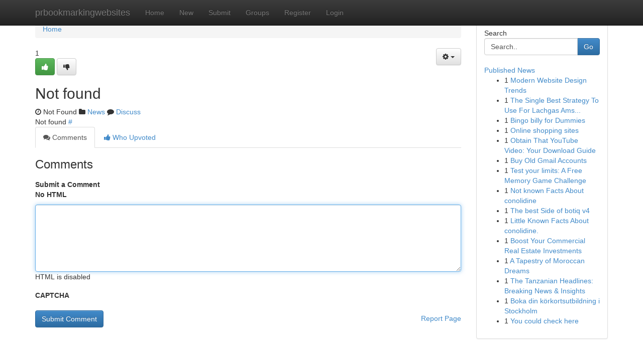

--- FILE ---
content_type: text/html; charset=UTF-8
request_url: https://prbookmarkingwebsites.com/story15024754/%E6%89%A3%E4%BA%BA%E5%BF%83%E5%BC%A6%E7%9A%84%E5%B0%8F%E8%AF%B4-%E5%8A%8D%E5%8D%92%E9%81%8E%E6%B2%B3-%E8%B5%B7%E9%BB%9E-%E7%AC%AC1350%E7%AB%A0-%E4%BD%9B%E7%81%AD-%E4%B8%BA%E7%9B%9F%E4%B8%BBmmbnb%E6%8C%AA%E4%BA%9A%E6%96%B9%E8%88%9F%E5%8A%A0%E6%9B%B4-%E7%85%99%E6%96%B7%E7%81%AB%E7%B5%95-%E8%80%8C%E9%9C%96%E9%9B%A8%E5%8D%81%E6%97%A5-%E7%9B%B8%E4%BC%B4-p3
body_size: 4939
content:
<!DOCTYPE html>
<html class="no-js" dir="ltr" xmlns="http://www.w3.org/1999/xhtml" xml:lang="en" lang="en"><head>

<meta http-equiv="Pragma" content="no-cache" />
<meta http-equiv="expires" content="0" />
<meta http-equiv="Content-Type" content="text/html; charset=UTF-8" />	
<title>Not found</title>
<link rel="alternate" type="application/rss+xml" title="prbookmarkingwebsites.com &raquo; Feeds 1" href="/rssfeeds.php?p=1" />
<link rel="alternate" type="application/rss+xml" title="prbookmarkingwebsites.com &raquo; Feeds 2" href="/rssfeeds.php?p=2" />
<link rel="alternate" type="application/rss+xml" title="prbookmarkingwebsites.com &raquo; Feeds 3" href="/rssfeeds.php?p=3" />
<link rel="alternate" type="application/rss+xml" title="prbookmarkingwebsites.com &raquo; Feeds 4" href="/rssfeeds.php?p=4" />
<link rel="alternate" type="application/rss+xml" title="prbookmarkingwebsites.com &raquo; Feeds 5" href="/rssfeeds.php?p=5" />
<link rel="alternate" type="application/rss+xml" title="prbookmarkingwebsites.com &raquo; Feeds 6" href="/rssfeeds.php?p=6" />
<link rel="alternate" type="application/rss+xml" title="prbookmarkingwebsites.com &raquo; Feeds 7" href="/rssfeeds.php?p=7" />
<link rel="alternate" type="application/rss+xml" title="prbookmarkingwebsites.com &raquo; Feeds 8" href="/rssfeeds.php?p=8" />
<link rel="alternate" type="application/rss+xml" title="prbookmarkingwebsites.com &raquo; Feeds 9" href="/rssfeeds.php?p=9" />
<link rel="alternate" type="application/rss+xml" title="prbookmarkingwebsites.com &raquo; Feeds 10" href="/rssfeeds.php?p=10" />
<meta name="google-site-verification" content="m5VOPfs2gQQcZXCcEfUKlnQfx72o45pLcOl4sIFzzMQ" /><meta name="Language" content="en-us" />
<meta name="viewport" content="width=device-width, initial-scale=1.0">
<meta name="generator" content="Kliqqi" />

          <link rel="stylesheet" type="text/css" href="//netdna.bootstrapcdn.com/bootstrap/3.2.0/css/bootstrap.min.css">
             <link rel="stylesheet" type="text/css" href="https://cdnjs.cloudflare.com/ajax/libs/twitter-bootstrap/3.2.0/css/bootstrap-theme.css">
                <link rel="stylesheet" type="text/css" href="https://cdnjs.cloudflare.com/ajax/libs/font-awesome/4.1.0/css/font-awesome.min.css">
<link rel="stylesheet" type="text/css" href="/templates/bootstrap/css/style.css" media="screen" />

                         <script type="text/javascript" src="https://cdnjs.cloudflare.com/ajax/libs/modernizr/2.6.1/modernizr.min.js"></script>
<script type="text/javascript" src="https://cdnjs.cloudflare.com/ajax/libs/jquery/1.7.2/jquery.min.js"></script>
<style></style>
<link rel="alternate" type="application/rss+xml" title="RSS 2.0" href="/rss"/>
<link rel="icon" href="/favicon.ico" type="image/x-icon"/>
</head>

<body dir="ltr">

<header role="banner" class="navbar navbar-inverse navbar-fixed-top custom_header">
<div class="container">
<div class="navbar-header">
<button data-target=".bs-navbar-collapse" data-toggle="collapse" type="button" class="navbar-toggle">
    <span class="sr-only">Toggle navigation</span>
    <span class="fa fa-ellipsis-v" style="color:white"></span>
</button>
<a class="navbar-brand" href="/">prbookmarkingwebsites</a>	
</div>
<span style="display: none;"><a href="/forum">forum</a></span>
<nav role="navigation" class="collapse navbar-collapse bs-navbar-collapse">
<ul class="nav navbar-nav">
<li ><a href="/">Home</a></li>
<li ><a href="/new">New</a></li>
<li ><a href="/submit">Submit</a></li>
                    
<li ><a href="/groups"><span>Groups</span></a></li>
<li ><a href="/register"><span>Register</span></a></li>
<li ><a data-toggle="modal" href="#loginModal">Login</a></li>
</ul>
	

</nav>
</div>
</header>
<!-- START CATEGORIES -->
<div class="subnav" id="categories">
<div class="container">
<ul class="nav nav-pills"><li class="category_item"><a  href="/">Home</a></li></ul>
</div>
</div>
<!-- END CATEGORIES -->
	
<div class="container">
	<section id="maincontent"><div class="row"><div class="col-md-9">

<ul class="breadcrumb">
	<li><a href="/">Home</a></li>
</ul>

<div itemscope itemtype="http://schema.org/Article" class="stories" id="xnews-" >

<div class="btn-group pull-right admin-links">
<a class="btn btn-default dropdown-toggle" data-toggle="dropdown" href="#">
<i class="fa fa-cog"></i>
<span class="caret"></span>
</a>
<ul class="dropdown-menu">
<li><a href="/editlink?id="><i class="fa fa-pencil"></i> Edit Article</a></li>
<li><a href="/deletelink?id="><i class="fa fa-ban"></i> Delete Article</a></li>
</ul>
</div>

<div class="story_data">
<div class="votebox votebox-published">

<div itemprop="aggregateRating" itemscope itemtype="http://schema.org/AggregateRating" class="vote">
	<div itemprop="ratingCount" class="votenumber">1</div>
<div id="xvote-3" class="votebutton">
<!-- Already Voted -->
<a class="btn btn-default btn-success linkVote_3" href="/login" title=""><i class="fa fa-white fa-thumbs-up"></i></a>
<!-- Bury It -->
<a class="btn btn-default linkVote_3" href="/login"  title="" ><i class="fa fa-thumbs-down"></i></a>


</div>
</div>
</div>
<div class="title" id="title-3">
<span itemprop="name">

<h2 id="list_title"><span>Not found</span></h2></span>	
<span class="subtext">

<span itemprop="author" itemscope itemtype="http://schema.org/Person">
<span itemprop="name">
<a href="/user/" rel="nofollow"></a> 
</span></span>
<i class="fa fa-clock-o"></i>
<span itemprop="datePublished"> Not Found</span>

<script>
$(document).ready(function(){
    $("#list_title span").click(function(){
		window.open($("#siteurl").attr('href'), '', '');
    });
});
</script>

<i class="fa fa-folder"></i> 
<a href="/groups">News</a>

<span id="ls_comments_url-3">
	<i class="fa fa-comment"></i> <span id="linksummaryDiscuss"><a href="#discuss" class="comments">Discuss</a>&nbsp;</span>
</span> 





</div>
</div>
<span itemprop="articleBody">
<div class="storycontent">
	
<div class="news-body-text" id="ls_contents-3" dir="ltr">
Not found <a id="siteurl" target="_blank" href="#">#</a><div class="clearboth"></div> 
</div>
</div><!-- /.storycontent -->
</span>
</div>

<ul class="nav nav-tabs" id="storytabs">
	<li class="active"><a data-toggle="tab" href="#comments"><i class="fa fa-comments"></i> Comments</a></li>
	<li><a data-toggle="tab" href="#who_voted"><i class="fa fa-thumbs-up"></i> Who Upvoted</a></li>
</ul>


<div id="tabbed" class="tab-content">

<div class="tab-pane fade active in" id="comments" >
<h3>Comments</h3>
<a name="comments" href="#comments"></a>
<ol class="media-list comment-list">

<a name="discuss"></a>
<form action="" method="post" id="thisform" name="mycomment_form">
<div class="form-horizontal">
<fieldset>
<div class="control-group">
<label for="fileInput" class="control-label">Submit a Comment</label>
<div class="controls">

<p class="help-inline"><strong>No HTML  </strong></p>
<textarea autofocus name="comment_content" id="comment_content" class="form-control comment-form" rows="6" /></textarea>
<p class="help-inline">HTML is disabled</p>
</div>
</div>


<script>
var ACPuzzleOptions = {
   theme :  "white",
   lang :  "en"
};
</script>

<div class="control-group">
	<label for="input01" class="control-label">CAPTCHA</label>
	<div class="controls">
	<div id="solvemedia_display">
	<script type="text/javascript" src="https://api.solvemedia.com/papi/challenge.script?k=1G9ho6tcbpytfUxJ0SlrSNt0MjjOB0l2"></script>

	<noscript>
	<iframe src="http://api.solvemedia.com/papi/challenge.noscript?k=1G9ho6tcbpytfUxJ0SlrSNt0MjjOB0l2" height="300" width="500" frameborder="0"></iframe><br/>
	<textarea name="adcopy_challenge" rows="3" cols="40"></textarea>
	<input type="hidden" name="adcopy_response" value="manual_challenge"/>
	</noscript>	
</div>
<br />
</div>
</div>

<div class="form-actions">
	<input type="hidden" name="process" value="newcomment" />
	<input type="hidden" name="randkey" value="75578554" />
	<input type="hidden" name="link_id" value="3" />
	<input type="hidden" name="user_id" value="2" />
	<input type="hidden" name="parrent_comment_id" value="0" />
	<input type="submit" name="submit" value="Submit Comment" class="btn btn-primary" />
	<a href="https://remove.backlinks.live" target="_blank" style="float:right; line-height: 32px;">Report Page</a>
</div>
</fieldset>
</div>
</form>
</ol>
</div>
	
<div class="tab-pane fade" id="who_voted">
<h3>Who Upvoted this Story</h3>
<div class="whovotedwrapper whoupvoted">
<ul>
<li>
<a href="/user/" rel="nofollow" title="" class="avatar-tooltip"><img src="/avatars/Avatar_100.png" alt="" align="top" title="" /></a>
</li>
</ul>
</div>
</div>
</div>
<!-- END CENTER CONTENT -->


</div>

<!-- START RIGHT COLUMN -->
<div class="col-md-3">
<div class="panel panel-default">
<div id="rightcol" class="panel-body">
<!-- START FIRST SIDEBAR -->

<!-- START SEARCH BOX -->
<script type="text/javascript">var some_search='Search..';</script>
<div class="search">
<div class="headline">
<div class="sectiontitle">Search</div>
</div>

<form action="/search" method="get" name="thisform-search" class="form-inline search-form" role="form" id="thisform-search" >

<div class="input-group">

<input type="text" class="form-control" tabindex="20" name="search" id="searchsite" value="Search.." onfocus="if(this.value == some_search) {this.value = '';}" onblur="if (this.value == '') {this.value = some_search;}"/>

<span class="input-group-btn">
<button type="submit" tabindex="21" class="btn btn-primary custom_nav_search_button" />Go</button>
</span>
</div>
</form>

<div style="clear:both;"></div>
<br />
</div>
<!-- END SEARCH BOX -->

<!-- START ABOUT BOX -->

	


<div class="headline">
<div class="sectiontitle"><a href="/">Published News</a></div>
</div>
<div class="boxcontent">
<ul class="sidebar-stories">

<li>
<span class="sidebar-vote-number">1</span>	<span class="sidebar-article"><a href="https://prbookmarkingwebsites.com/story27345458/modern-website-design-trends" class="sidebar-title">Modern Website Design Trends</a></span>
</li>
<li>
<span class="sidebar-vote-number">1</span>	<span class="sidebar-article"><a href="https://prbookmarkingwebsites.com/story27345457/the-single-best-strategy-to-use-for-lachgas-amsterdam" class="sidebar-title">The Single Best Strategy To Use For Lachgas Ams...</a></span>
</li>
<li>
<span class="sidebar-vote-number">1</span>	<span class="sidebar-article"><a href="https://prbookmarkingwebsites.com/story27345456/bingo-billy-for-dummies" class="sidebar-title">Bingo billy for Dummies</a></span>
</li>
<li>
<span class="sidebar-vote-number">1</span>	<span class="sidebar-article"><a href="https://prbookmarkingwebsites.com/story27345455/online-shopping-sites" class="sidebar-title">Online shopping sites</a></span>
</li>
<li>
<span class="sidebar-vote-number">1</span>	<span class="sidebar-article"><a href="https://prbookmarkingwebsites.com/story27345454/obtain-that-youtube-video-your-download-guide" class="sidebar-title">Obtain That YouTube Video: Your Download Guide </a></span>
</li>
<li>
<span class="sidebar-vote-number">1</span>	<span class="sidebar-article"><a href="https://prbookmarkingwebsites.com/story27345453/buy-old-gmail-accounts" class="sidebar-title">Buy Old Gmail Accounts</a></span>
</li>
<li>
<span class="sidebar-vote-number">1</span>	<span class="sidebar-article"><a href="https://prbookmarkingwebsites.com/story27345452/test-your-limits-a-free-memory-game-challenge" class="sidebar-title">Test your limits: A Free Memory Game Challenge </a></span>
</li>
<li>
<span class="sidebar-vote-number">1</span>	<span class="sidebar-article"><a href="https://prbookmarkingwebsites.com/story27345451/not-known-facts-about-conolidine" class="sidebar-title">Not known Facts About conolidine</a></span>
</li>
<li>
<span class="sidebar-vote-number">1</span>	<span class="sidebar-article"><a href="https://prbookmarkingwebsites.com/story27345450/the-best-side-of-botiq-v4" class="sidebar-title">The best Side of botiq v4</a></span>
</li>
<li>
<span class="sidebar-vote-number">1</span>	<span class="sidebar-article"><a href="https://prbookmarkingwebsites.com/story27345449/little-known-facts-about-conolidine" class="sidebar-title">Little Known Facts About conolidine.</a></span>
</li>
<li>
<span class="sidebar-vote-number">1</span>	<span class="sidebar-article"><a href="https://prbookmarkingwebsites.com/story27345448/boost-your-commercial-real-estate-investments" class="sidebar-title">Boost Your Commercial Real Estate Investments </a></span>
</li>
<li>
<span class="sidebar-vote-number">1</span>	<span class="sidebar-article"><a href="https://prbookmarkingwebsites.com/story27345447/a-tapestry-of-moroccan-dreams" class="sidebar-title">A Tapestry of Moroccan Dreams </a></span>
</li>
<li>
<span class="sidebar-vote-number">1</span>	<span class="sidebar-article"><a href="https://prbookmarkingwebsites.com/story27345446/the-tanzanian-headlines-breaking-news-insights" class="sidebar-title">The Tanzanian Headlines: Breaking News &amp; Insights </a></span>
</li>
<li>
<span class="sidebar-vote-number">1</span>	<span class="sidebar-article"><a href="https://prbookmarkingwebsites.com/story27345445/boka-din-körkortsutbildning-i-stockholm" class="sidebar-title">Boka din k&ouml;rkortsutbildning i Stockholm </a></span>
</li>
<li>
<span class="sidebar-vote-number">1</span>	<span class="sidebar-article"><a href="https://prbookmarkingwebsites.com/story27345444/you-could-check-here" class="sidebar-title">You could check here</a></span>
</li>

</ul>
</div>

<!-- END SECOND SIDEBAR -->
</div>
</div>
</div>
<!-- END RIGHT COLUMN -->
</div></section>
<hr>

<!--googleoff: all-->
<footer class="footer">
<div id="footer">
<span class="subtext"> Copyright &copy; 2026 | <a href="/search">Advanced Search</a> 
| <a href="/">Live</a>
| <a href="/">Tag Cloud</a>
| <a href="/">Top Users</a>
| Made with <a href="#" rel="nofollow" target="_blank">Kliqqi CMS</a> 
| <a href="/rssfeeds.php?p=1">All RSS Feeds</a> 
</span>
</div>
</footer>
<!--googleon: all-->


</div>
	
<!-- START UP/DOWN VOTING JAVASCRIPT -->
	
<script>
var my_base_url='http://prbookmarkingwebsites.com';
var my_kliqqi_base='';
var anonymous_vote = false;
var Voting_Method = '1';
var KLIQQI_Visual_Vote_Cast = "Voted";
var KLIQQI_Visual_Vote_Report = "Buried";
var KLIQQI_Visual_Vote_For_It = "Vote";
var KLIQQI_Visual_Comment_ThankYou_Rating = "Thank you for rating this comment.";


</script>
<!-- END UP/DOWN VOTING JAVASCRIPT -->


<script type="text/javascript" src="https://cdnjs.cloudflare.com/ajax/libs/jqueryui/1.8.23/jquery-ui.min.js"></script>
<link href="https://cdnjs.cloudflare.com/ajax/libs/jqueryui/1.8.23/themes/base/jquery-ui.css" media="all" rel="stylesheet" type="text/css" />




             <script type="text/javascript" src="https://cdnjs.cloudflare.com/ajax/libs/twitter-bootstrap/3.2.0/js/bootstrap.min.js"></script>

<!-- Login Modal -->
<div class="modal fade" id="loginModal" tabindex="-1" role="dialog">
<div class="modal-dialog">
<div class="modal-content">
<div class="modal-header">
<button type="button" class="close" data-dismiss="modal" aria-hidden="true">&times;</button>
<h4 class="modal-title">Login</h4>
</div>
<div class="modal-body">
<div class="control-group">
<form id="signin" action="/login?return=/story15024754/%E6%89%A3%E4%BA%BA%E5%BF%83%E5%BC%A6%E7%9A%84%E5%B0%8F%E8%AF%B4-%E5%8A%8D%E5%8D%92%E9%81%8E%E6%B2%B3-%E8%B5%B7%E9%BB%9E-%E7%AC%AC1350%E7%AB%A0-%E4%BD%9B%E7%81%AD-%E4%B8%BA%E7%9B%9F%E4%B8%BBmmbnb%E6%8C%AA%E4%BA%9A%E6%96%B9%E8%88%9F%E5%8A%A0%E6%9B%B4-%E7%85%99%E6%96%B7%E7%81%AB%E7%B5%95-%E8%80%8C%E9%9C%96%E9%9B%A8%E5%8D%81%E6%97%A5-%E7%9B%B8%E4%BC%B4-p3" method="post">

<div style="login_modal_username">
	<label for="username">Username/Email</label><input id="username" name="username" class="form-control" value="" title="username" tabindex="1" type="text">
</div>
<div class="login_modal_password">
	<label for="password">Password</label><input id="password" name="password" class="form-control" value="" title="password" tabindex="2" type="password">
</div>
<div class="login_modal_remember">
<div class="login_modal_remember_checkbox">
	<input id="remember" style="float:left;margin-right:5px;" name="persistent" value="1" tabindex="3" type="checkbox">
</div>
<div class="login_modal_remember_label">
	<label for="remember" style="">Remember</label>
</div>
<div style="clear:both;"></div>
</div>
<div class="login_modal_login">
	<input type="hidden" name="processlogin" value="1"/>
	<input type="hidden" name="return" value=""/>
	<input class="btn btn-primary col-md-12" id="signin_submit" value="Sign In" tabindex="4" type="submit">
</div>
    
<hr class="soften" id="login_modal_spacer" />
	<div class="login_modal_forgot"><a class="btn btn-default col-md-12" id="forgot_password_link" href="/login">Forgotten Password?</a></div>
	<div class="clearboth"></div>
</form>
</div>
</div>
</div>
</div>
</div>

<script>$('.avatar-tooltip').tooltip()</script>
<script defer src="https://static.cloudflareinsights.com/beacon.min.js/vcd15cbe7772f49c399c6a5babf22c1241717689176015" integrity="sha512-ZpsOmlRQV6y907TI0dKBHq9Md29nnaEIPlkf84rnaERnq6zvWvPUqr2ft8M1aS28oN72PdrCzSjY4U6VaAw1EQ==" data-cf-beacon='{"version":"2024.11.0","token":"0e3a497d94b54465a05826701d1ab136","r":1,"server_timing":{"name":{"cfCacheStatus":true,"cfEdge":true,"cfExtPri":true,"cfL4":true,"cfOrigin":true,"cfSpeedBrain":true},"location_startswith":null}}' crossorigin="anonymous"></script>
</body>
</html>
